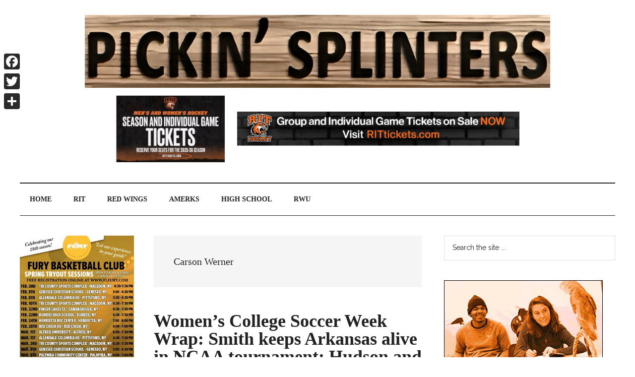

--- FILE ---
content_type: text/html; charset=UTF-8
request_url: https://pickinsplinters.com/author/cwern1/
body_size: 78615
content:
<!DOCTYPE html>
<html lang="en-US" prefix="og: https://ogp.me/ns#">
<head>
<meta charset="UTF-8">
<meta name="viewport" content="width=device-width, initial-scale=1">
<script>
window.JetpackScriptData = {"site":{"icon":"https://i0.wp.com/pickinsplinters.com/wp-content/uploads/2019/03/cropped-PickinSplinters_web_Cream-3.png?w=64\u0026ssl=1","title":"Pickin\u0026#039; Splinters","host":"unknown","is_wpcom_platform":false}};
</script>
	<style>img:is([sizes="auto" i], [sizes^="auto," i]) { contain-intrinsic-size: 3000px 1500px }</style>
	
            <script data-no-defer="1" data-ezscrex="false" data-cfasync="false" data-pagespeed-no-defer data-cookieconsent="ignore">
                var ctPublicFunctions = {"_ajax_nonce":"735bdc9358","_rest_nonce":"6f439e2490","_ajax_url":"\/wp-admin\/admin-ajax.php","_rest_url":"https:\/\/pickinsplinters.com\/wp-json\/","data__cookies_type":"none","data__ajax_type":"rest","data__bot_detector_enabled":"1","data__frontend_data_log_enabled":1,"cookiePrefix":"","wprocket_detected":false,"host_url":"pickinsplinters.com","text__ee_click_to_select":"Click to select the whole data","text__ee_original_email":"The complete one is","text__ee_got_it":"Got it","text__ee_blocked":"Blocked","text__ee_cannot_connect":"Cannot connect","text__ee_cannot_decode":"Can not decode email. Unknown reason","text__ee_email_decoder":"CleanTalk email decoder","text__ee_wait_for_decoding":"The magic is on the way!","text__ee_decoding_process":"Please wait a few seconds while we decode the contact data."}
            </script>
        
            <script data-no-defer="1" data-ezscrex="false" data-cfasync="false" data-pagespeed-no-defer data-cookieconsent="ignore">
                var ctPublic = {"_ajax_nonce":"735bdc9358","settings__forms__check_internal":"1","settings__forms__check_external":"1","settings__forms__force_protection":0,"settings__forms__search_test":"1","settings__data__bot_detector_enabled":"1","settings__sfw__anti_crawler":0,"blog_home":"https:\/\/pickinsplinters.com\/","pixel__setting":"3","pixel__enabled":false,"pixel__url":null,"data__email_check_before_post":"1","data__email_check_exist_post":0,"data__cookies_type":"none","data__key_is_ok":true,"data__visible_fields_required":true,"wl_brandname":"Anti-Spam by CleanTalk","wl_brandname_short":"CleanTalk","ct_checkjs_key":1915524564,"emailEncoderPassKey":"d07704a27cee3dc9c6e1d382cde182af","bot_detector_forms_excluded":"W10=","advancedCacheExists":false,"varnishCacheExists":false,"wc_ajax_add_to_cart":false}
            </script>
        
<!-- Search Engine Optimization by Rank Math PRO - https://rankmath.com/ -->
<title>Carson Werner, Author at Pickin' Splinters</title>
<meta name="robots" content="follow, noindex">
<meta property="og:locale" content="en_US">
<meta property="og:type" content="profile">
<meta property="og:title" content="Carson Werner, Author at Pickin' Splinters">
<meta property="og:url" content="https://pickinsplinters.com/author/cwern1/">
<meta property="og:site_name" content="Pickin' Splinters">
<meta name="twitter:card" content="summary_large_image">
<meta name="twitter:title" content="Carson Werner, Author at Pickin' Splinters">
<meta name="twitter:label1" content="Name">
<meta name="twitter:data1" content="Carson Werner">
<meta name="twitter:label2" content="Posts">
<meta name="twitter:data2" content="186">
<script type="application/ld+json" class="rank-math-schema-pro">{"@context":"https://schema.org","@graph":[{"@type":"Person","@id":"https://pickinsplinters.com/#person","name":"KatieDahl","image":{"@type":"ImageObject","@id":"https://pickinsplinters.com/#logo","url":"https://pickinsplinters.com/wp-content/uploads/2019/03/PickinSplinters_web_Cream-3.png","contentUrl":"https://pickinsplinters.com/wp-content/uploads/2019/03/PickinSplinters_web_Cream-3.png","caption":"KatieDahl","inLanguage":"en-US","width":"900","height":"818"}},{"@type":"WebSite","@id":"https://pickinsplinters.com/#website","url":"https://pickinsplinters.com","name":"KatieDahl","publisher":{"@id":"https://pickinsplinters.com/#person"},"inLanguage":"en-US"},{"@type":"ProfilePage","@id":"https://pickinsplinters.com/author/cwern1/#webpage","url":"https://pickinsplinters.com/author/cwern1/","name":"Carson Werner, Author at Pickin&#039; Splinters","isPartOf":{"@id":"https://pickinsplinters.com/#website"},"inLanguage":"en-US"},{"@type":"Person","@id":"https://pickinsplinters.com/author/cwern1/","name":"Carson Werner","url":"https://pickinsplinters.com/author/cwern1/","image":{"@type":"ImageObject","@id":"https://secure.gravatar.com/avatar/01c3db28a6cb105491bf095306ee1e1117981690932b2aff5498851178379358?s=96&amp;d=blank&amp;r=g","url":"https://secure.gravatar.com/avatar/01c3db28a6cb105491bf095306ee1e1117981690932b2aff5498851178379358?s=96&amp;d=blank&amp;r=g","caption":"Carson Werner","inLanguage":"en-US"},"mainEntityOfPage":{"@id":"https://pickinsplinters.com/author/cwern1/#webpage"}}]}</script>
<!-- /Rank Math WordPress SEO plugin -->

<link rel="dns-prefetch" href="//static.addtoany.com">
<link rel="dns-prefetch" href="//moderate.cleantalk.org">
<link rel="dns-prefetch" href="//stats.wp.com">
<link rel="dns-prefetch" href="//fonts.googleapis.com">
<link rel="alternate" type="application/rss+xml" title="Pickin' Splinters &raquo; Feed" href="https://pickinsplinters.com/feed/">
<link rel="alternate" type="application/rss+xml" title="Pickin' Splinters &raquo; Comments Feed" href="https://pickinsplinters.com/comments/feed/">
<link rel="alternate" type="application/rss+xml" title="Pickin' Splinters &raquo; Posts by Carson Werner Feed" href="https://pickinsplinters.com/author/cwern1/feed/">
<script>
window._wpemojiSettings = {"baseUrl":"https:\/\/s.w.org\/images\/core\/emoji\/16.0.1\/72x72\/","ext":".png","svgUrl":"https:\/\/s.w.org\/images\/core\/emoji\/16.0.1\/svg\/","svgExt":".svg","source":{"concatemoji":"https:\/\/pickinsplinters.com\/wp-includes\/js\/wp-emoji-release.min.js?ver=6.8.2"}};
/*! This file is auto-generated */
!function(s,n){var o,i,e;function c(e){try{var t={supportTests:e,timestamp:(new Date).valueOf()};sessionStorage.setItem(o,JSON.stringify(t))}catch(e){}}function p(e,t,n){e.clearRect(0,0,e.canvas.width,e.canvas.height),e.fillText(t,0,0);var t=new Uint32Array(e.getImageData(0,0,e.canvas.width,e.canvas.height).data),a=(e.clearRect(0,0,e.canvas.width,e.canvas.height),e.fillText(n,0,0),new Uint32Array(e.getImageData(0,0,e.canvas.width,e.canvas.height).data));return t.every(function(e,t){return e===a[t]})}function u(e,t){e.clearRect(0,0,e.canvas.width,e.canvas.height),e.fillText(t,0,0);for(var n=e.getImageData(16,16,1,1),a=0;a<n.data.length;a++)if(0!==n.data[a])return!1;return!0}function f(e,t,n,a){switch(t){case"flag":return n(e,"\ud83c\udff3\ufe0f\u200d\u26a7\ufe0f","\ud83c\udff3\ufe0f\u200b\u26a7\ufe0f")?!1:!n(e,"\ud83c\udde8\ud83c\uddf6","\ud83c\udde8\u200b\ud83c\uddf6")&&!n(e,"\ud83c\udff4\udb40\udc67\udb40\udc62\udb40\udc65\udb40\udc6e\udb40\udc67\udb40\udc7f","\ud83c\udff4\u200b\udb40\udc67\u200b\udb40\udc62\u200b\udb40\udc65\u200b\udb40\udc6e\u200b\udb40\udc67\u200b\udb40\udc7f");case"emoji":return!a(e,"\ud83e\udedf")}return!1}function g(e,t,n,a){var r="undefined"!=typeof WorkerGlobalScope&&self instanceof WorkerGlobalScope?new OffscreenCanvas(300,150):s.createElement("canvas"),o=r.getContext("2d",{willReadFrequently:!0}),i=(o.textBaseline="top",o.font="600 32px Arial",{});return e.forEach(function(e){i[e]=t(o,e,n,a)}),i}function t(e){var t=s.createElement("script");t.src=e,t.defer=!0,s.head.appendChild(t)}"undefined"!=typeof Promise&&(o="wpEmojiSettingsSupports",i=["flag","emoji"],n.supports={everything:!0,everythingExceptFlag:!0},e=new Promise(function(e){s.addEventListener("DOMContentLoaded",e,{once:!0})}),new Promise(function(t){var n=function(){try{var e=JSON.parse(sessionStorage.getItem(o));if("object"==typeof e&&"number"==typeof e.timestamp&&(new Date).valueOf()<e.timestamp+604800&&"object"==typeof e.supportTests)return e.supportTests}catch(e){}return null}();if(!n){if("undefined"!=typeof Worker&&"undefined"!=typeof OffscreenCanvas&&"undefined"!=typeof URL&&URL.createObjectURL&&"undefined"!=typeof Blob)try{var e="postMessage("+g.toString()+"("+[JSON.stringify(i),f.toString(),p.toString(),u.toString()].join(",")+"));",a=new Blob([e],{type:"text/javascript"}),r=new Worker(URL.createObjectURL(a),{name:"wpTestEmojiSupports"});return void(r.onmessage=function(e){c(n=e.data),r.terminate(),t(n)})}catch(e){}c(n=g(i,f,p,u))}t(n)}).then(function(e){for(var t in e)n.supports[t]=e[t],n.supports.everything=n.supports.everything&&n.supports[t],"flag"!==t&&(n.supports.everythingExceptFlag=n.supports.everythingExceptFlag&&n.supports[t]);n.supports.everythingExceptFlag=n.supports.everythingExceptFlag&&!n.supports.flag,n.DOMReady=!1,n.readyCallback=function(){n.DOMReady=!0}}).then(function(){return e}).then(function(){var e;n.supports.everything||(n.readyCallback(),(e=n.source||{}).concatemoji?t(e.concatemoji):e.wpemoji&&e.twemoji&&(t(e.twemoji),t(e.wpemoji)))}))}((window,document),window._wpemojiSettings);
</script>
<link rel="stylesheet" id="genesis-blocks-style-css-css" href="https://pickinsplinters.com/wp-content/plugins/genesis-blocks/dist/style-blocks.build.css?ver=1753996734" media="all">
<link rel="stylesheet" id="magazine-pro-css" href="https://pickinsplinters.com/wp-content/themes/magazine-pro/style.css?ver=3.7.0" media="all">
<style id="magazine-pro-inline-css">


		button:focus,
		button:hover,
		input[type="button"]:focus,
		input[type="button"]:hover,
		input[type="reset"]:focus,
		input[type="reset"]:hover,
		input[type="submit"]:focus,
		input[type="submit"]:hover,
		.archive-pagination li a:focus,
		.archive-pagination li a:hover,
		.archive-pagination li.active a,
		.button:focus,
		.button:hover,
		.entry-content .button:focus,
		.entry-content .button:hover,
		.sidebar .tagcloud a:focus,
		.sidebar .tagcloud a:hover,
		.sidebar .widget a.button:focus,
		.sidebar .widget a.button:hover,
		.site-container div.wpforms-container-full .wpforms-form input[type="submit"]:focus,
		.site-container div.wpforms-container-full .wpforms-form input[type="submit"]:hover,
		.site-container div.wpforms-container-full .wpforms-form button[type="submit"]:focus,
		.site-container div.wpforms-container-full .wpforms-form button[type="submit"]:hover,
		.widget-area .enews-widget input[type="submit"] {
			background-color: #b70000;
			color: #ffffff;
		}

		

		a,
		.entry-title a:focus,
		.entry-title a:hover,
		.nav-secondary .genesis-nav-menu a:focus,
		.nav-secondary .genesis-nav-menu a:hover,
		.nav-secondary .genesis-nav-menu .current-menu-item > a,
		.nav-secondary .genesis-nav-menu .sub-menu .current-menu-item > a:focus,
		.nav-secondary .genesis-nav-menu .sub-menu .current-menu-item > a:hover {
			color: #b70000;
		}
		
		.custom-logo-link,
		.wp-custom-logo .title-area {
			max-width: 1600px;
		}

		.wp-custom-logo .header-widget-area {
			max-width: calc(99% - 1600px);
		}
		
		.site-header .search-form,
		.wp-custom-logo .site-header .widget-area,
		.wp-custom-logo .title-area {
			float: none;
			margin: 0 auto;
			text-align: center;
		}

		.wp-custom-logo .site-header .widget-area {
			margin-top: 20px;
			max-width: 100
		}

		.site-header .search-form {
			max-width: 1600px;
		}
		
</style>
<style id="wp-emoji-styles-inline-css">

	img.wp-smiley, img.emoji {
		display: inline !important;
		border: none !important;
		box-shadow: none !important;
		height: 1em !important;
		width: 1em !important;
		margin: 0 0.07em !important;
		vertical-align: -0.1em !important;
		background: none !important;
		padding: 0 !important;
	}
</style>
<link rel="stylesheet" id="wp-block-library-css" href="https://pickinsplinters.com/wp-includes/css/dist/block-library/style.min.css?ver=6.8.2" media="all">
<style id="classic-theme-styles-inline-css">
/*! This file is auto-generated */
.wp-block-button__link{color:#fff;background-color:#32373c;border-radius:9999px;box-shadow:none;text-decoration:none;padding:calc(.667em + 2px) calc(1.333em + 2px);font-size:1.125em}.wp-block-file__button{background:#32373c;color:#fff;text-decoration:none}
</style>
<link rel="stylesheet" id="mediaelement-css" href="https://pickinsplinters.com/wp-includes/js/mediaelement/mediaelementplayer-legacy.min.css?ver=4.2.17" media="all">
<link rel="stylesheet" id="wp-mediaelement-css" href="https://pickinsplinters.com/wp-includes/js/mediaelement/wp-mediaelement.min.css?ver=6.8.2" media="all">
<style id="jetpack-sharing-buttons-style-inline-css">
.jetpack-sharing-buttons__services-list{display:flex;flex-direction:row;flex-wrap:wrap;gap:0;list-style-type:none;margin:5px;padding:0}.jetpack-sharing-buttons__services-list.has-small-icon-size{font-size:12px}.jetpack-sharing-buttons__services-list.has-normal-icon-size{font-size:16px}.jetpack-sharing-buttons__services-list.has-large-icon-size{font-size:24px}.jetpack-sharing-buttons__services-list.has-huge-icon-size{font-size:36px}@media print{.jetpack-sharing-buttons__services-list{display:none!important}}.editor-styles-wrapper .wp-block-jetpack-sharing-buttons{gap:0;padding-inline-start:0}ul.jetpack-sharing-buttons__services-list.has-background{padding:1.25em 2.375em}
</style>
<style id="global-styles-inline-css">
:root{--wp--preset--aspect-ratio--square: 1;--wp--preset--aspect-ratio--4-3: 4/3;--wp--preset--aspect-ratio--3-4: 3/4;--wp--preset--aspect-ratio--3-2: 3/2;--wp--preset--aspect-ratio--2-3: 2/3;--wp--preset--aspect-ratio--16-9: 16/9;--wp--preset--aspect-ratio--9-16: 9/16;--wp--preset--color--black: #000000;--wp--preset--color--cyan-bluish-gray: #abb8c3;--wp--preset--color--white: #ffffff;--wp--preset--color--pale-pink: #f78da7;--wp--preset--color--vivid-red: #cf2e2e;--wp--preset--color--luminous-vivid-orange: #ff6900;--wp--preset--color--luminous-vivid-amber: #fcb900;--wp--preset--color--light-green-cyan: #7bdcb5;--wp--preset--color--vivid-green-cyan: #00d084;--wp--preset--color--pale-cyan-blue: #8ed1fc;--wp--preset--color--vivid-cyan-blue: #0693e3;--wp--preset--color--vivid-purple: #9b51e0;--wp--preset--color--theme-primary: #b70000;--wp--preset--color--theme-secondary: #b70000;--wp--preset--gradient--vivid-cyan-blue-to-vivid-purple: linear-gradient(135deg,rgba(6,147,227,1) 0%,rgb(155,81,224) 100%);--wp--preset--gradient--light-green-cyan-to-vivid-green-cyan: linear-gradient(135deg,rgb(122,220,180) 0%,rgb(0,208,130) 100%);--wp--preset--gradient--luminous-vivid-amber-to-luminous-vivid-orange: linear-gradient(135deg,rgba(252,185,0,1) 0%,rgba(255,105,0,1) 100%);--wp--preset--gradient--luminous-vivid-orange-to-vivid-red: linear-gradient(135deg,rgba(255,105,0,1) 0%,rgb(207,46,46) 100%);--wp--preset--gradient--very-light-gray-to-cyan-bluish-gray: linear-gradient(135deg,rgb(238,238,238) 0%,rgb(169,184,195) 100%);--wp--preset--gradient--cool-to-warm-spectrum: linear-gradient(135deg,rgb(74,234,220) 0%,rgb(151,120,209) 20%,rgb(207,42,186) 40%,rgb(238,44,130) 60%,rgb(251,105,98) 80%,rgb(254,248,76) 100%);--wp--preset--gradient--blush-light-purple: linear-gradient(135deg,rgb(255,206,236) 0%,rgb(152,150,240) 100%);--wp--preset--gradient--blush-bordeaux: linear-gradient(135deg,rgb(254,205,165) 0%,rgb(254,45,45) 50%,rgb(107,0,62) 100%);--wp--preset--gradient--luminous-dusk: linear-gradient(135deg,rgb(255,203,112) 0%,rgb(199,81,192) 50%,rgb(65,88,208) 100%);--wp--preset--gradient--pale-ocean: linear-gradient(135deg,rgb(255,245,203) 0%,rgb(182,227,212) 50%,rgb(51,167,181) 100%);--wp--preset--gradient--electric-grass: linear-gradient(135deg,rgb(202,248,128) 0%,rgb(113,206,126) 100%);--wp--preset--gradient--midnight: linear-gradient(135deg,rgb(2,3,129) 0%,rgb(40,116,252) 100%);--wp--preset--font-size--small: 12px;--wp--preset--font-size--medium: 20px;--wp--preset--font-size--large: 20px;--wp--preset--font-size--x-large: 42px;--wp--preset--font-size--normal: 16px;--wp--preset--font-size--larger: 24px;--wp--preset--spacing--20: 0.44rem;--wp--preset--spacing--30: 0.67rem;--wp--preset--spacing--40: 1rem;--wp--preset--spacing--50: 1.5rem;--wp--preset--spacing--60: 2.25rem;--wp--preset--spacing--70: 3.38rem;--wp--preset--spacing--80: 5.06rem;--wp--preset--shadow--natural: 6px 6px 9px rgba(0, 0, 0, 0.2);--wp--preset--shadow--deep: 12px 12px 50px rgba(0, 0, 0, 0.4);--wp--preset--shadow--sharp: 6px 6px 0px rgba(0, 0, 0, 0.2);--wp--preset--shadow--outlined: 6px 6px 0px -3px rgba(255, 255, 255, 1), 6px 6px rgba(0, 0, 0, 1);--wp--preset--shadow--crisp: 6px 6px 0px rgba(0, 0, 0, 1);}:where(.is-layout-flex){gap: 0.5em;}:where(.is-layout-grid){gap: 0.5em;}body .is-layout-flex{display: flex;}.is-layout-flex{flex-wrap: wrap;align-items: center;}.is-layout-flex > :is(*, div){margin: 0;}body .is-layout-grid{display: grid;}.is-layout-grid > :is(*, div){margin: 0;}:where(.wp-block-columns.is-layout-flex){gap: 2em;}:where(.wp-block-columns.is-layout-grid){gap: 2em;}:where(.wp-block-post-template.is-layout-flex){gap: 1.25em;}:where(.wp-block-post-template.is-layout-grid){gap: 1.25em;}.has-black-color{color: var(--wp--preset--color--black) !important;}.has-cyan-bluish-gray-color{color: var(--wp--preset--color--cyan-bluish-gray) !important;}.has-white-color{color: var(--wp--preset--color--white) !important;}.has-pale-pink-color{color: var(--wp--preset--color--pale-pink) !important;}.has-vivid-red-color{color: var(--wp--preset--color--vivid-red) !important;}.has-luminous-vivid-orange-color{color: var(--wp--preset--color--luminous-vivid-orange) !important;}.has-luminous-vivid-amber-color{color: var(--wp--preset--color--luminous-vivid-amber) !important;}.has-light-green-cyan-color{color: var(--wp--preset--color--light-green-cyan) !important;}.has-vivid-green-cyan-color{color: var(--wp--preset--color--vivid-green-cyan) !important;}.has-pale-cyan-blue-color{color: var(--wp--preset--color--pale-cyan-blue) !important;}.has-vivid-cyan-blue-color{color: var(--wp--preset--color--vivid-cyan-blue) !important;}.has-vivid-purple-color{color: var(--wp--preset--color--vivid-purple) !important;}.has-black-background-color{background-color: var(--wp--preset--color--black) !important;}.has-cyan-bluish-gray-background-color{background-color: var(--wp--preset--color--cyan-bluish-gray) !important;}.has-white-background-color{background-color: var(--wp--preset--color--white) !important;}.has-pale-pink-background-color{background-color: var(--wp--preset--color--pale-pink) !important;}.has-vivid-red-background-color{background-color: var(--wp--preset--color--vivid-red) !important;}.has-luminous-vivid-orange-background-color{background-color: var(--wp--preset--color--luminous-vivid-orange) !important;}.has-luminous-vivid-amber-background-color{background-color: var(--wp--preset--color--luminous-vivid-amber) !important;}.has-light-green-cyan-background-color{background-color: var(--wp--preset--color--light-green-cyan) !important;}.has-vivid-green-cyan-background-color{background-color: var(--wp--preset--color--vivid-green-cyan) !important;}.has-pale-cyan-blue-background-color{background-color: var(--wp--preset--color--pale-cyan-blue) !important;}.has-vivid-cyan-blue-background-color{background-color: var(--wp--preset--color--vivid-cyan-blue) !important;}.has-vivid-purple-background-color{background-color: var(--wp--preset--color--vivid-purple) !important;}.has-black-border-color{border-color: var(--wp--preset--color--black) !important;}.has-cyan-bluish-gray-border-color{border-color: var(--wp--preset--color--cyan-bluish-gray) !important;}.has-white-border-color{border-color: var(--wp--preset--color--white) !important;}.has-pale-pink-border-color{border-color: var(--wp--preset--color--pale-pink) !important;}.has-vivid-red-border-color{border-color: var(--wp--preset--color--vivid-red) !important;}.has-luminous-vivid-orange-border-color{border-color: var(--wp--preset--color--luminous-vivid-orange) !important;}.has-luminous-vivid-amber-border-color{border-color: var(--wp--preset--color--luminous-vivid-amber) !important;}.has-light-green-cyan-border-color{border-color: var(--wp--preset--color--light-green-cyan) !important;}.has-vivid-green-cyan-border-color{border-color: var(--wp--preset--color--vivid-green-cyan) !important;}.has-pale-cyan-blue-border-color{border-color: var(--wp--preset--color--pale-cyan-blue) !important;}.has-vivid-cyan-blue-border-color{border-color: var(--wp--preset--color--vivid-cyan-blue) !important;}.has-vivid-purple-border-color{border-color: var(--wp--preset--color--vivid-purple) !important;}.has-vivid-cyan-blue-to-vivid-purple-gradient-background{background: var(--wp--preset--gradient--vivid-cyan-blue-to-vivid-purple) !important;}.has-light-green-cyan-to-vivid-green-cyan-gradient-background{background: var(--wp--preset--gradient--light-green-cyan-to-vivid-green-cyan) !important;}.has-luminous-vivid-amber-to-luminous-vivid-orange-gradient-background{background: var(--wp--preset--gradient--luminous-vivid-amber-to-luminous-vivid-orange) !important;}.has-luminous-vivid-orange-to-vivid-red-gradient-background{background: var(--wp--preset--gradient--luminous-vivid-orange-to-vivid-red) !important;}.has-very-light-gray-to-cyan-bluish-gray-gradient-background{background: var(--wp--preset--gradient--very-light-gray-to-cyan-bluish-gray) !important;}.has-cool-to-warm-spectrum-gradient-background{background: var(--wp--preset--gradient--cool-to-warm-spectrum) !important;}.has-blush-light-purple-gradient-background{background: var(--wp--preset--gradient--blush-light-purple) !important;}.has-blush-bordeaux-gradient-background{background: var(--wp--preset--gradient--blush-bordeaux) !important;}.has-luminous-dusk-gradient-background{background: var(--wp--preset--gradient--luminous-dusk) !important;}.has-pale-ocean-gradient-background{background: var(--wp--preset--gradient--pale-ocean) !important;}.has-electric-grass-gradient-background{background: var(--wp--preset--gradient--electric-grass) !important;}.has-midnight-gradient-background{background: var(--wp--preset--gradient--midnight) !important;}.has-small-font-size{font-size: var(--wp--preset--font-size--small) !important;}.has-medium-font-size{font-size: var(--wp--preset--font-size--medium) !important;}.has-large-font-size{font-size: var(--wp--preset--font-size--large) !important;}.has-x-large-font-size{font-size: var(--wp--preset--font-size--x-large) !important;}
:where(.wp-block-post-template.is-layout-flex){gap: 1.25em;}:where(.wp-block-post-template.is-layout-grid){gap: 1.25em;}
:where(.wp-block-columns.is-layout-flex){gap: 2em;}:where(.wp-block-columns.is-layout-grid){gap: 2em;}
:root :where(.wp-block-pullquote){font-size: 1.5em;line-height: 1.6;}
</style>
<link rel="stylesheet" id="cleantalk-public-css-css" href="https://pickinsplinters.com/wp-content/plugins/cleantalk-spam-protect/css/cleantalk-public.min.css?ver=6.60_1753996731" media="all">
<link rel="stylesheet" id="cleantalk-email-decoder-css-css" href="https://pickinsplinters.com/wp-content/plugins/cleantalk-spam-protect/css/cleantalk-email-decoder.min.css?ver=6.60_1753996734" media="all">
<link rel="stylesheet" id="printomatic-css-css" href="https://pickinsplinters.com/wp-content/plugins/print-o-matic/css/style.css?ver=2.0" media="all">
<style id="printomatic-css-inline-css">
@media print {
@media print {
  body {
    width: 100%;
    margin: 0;
    padding: 0;
  }

  .site-container,
  .site-inner,
  .content-sidebar-wrap,
  .content,
  .entry,
  .entry-content {
    width: 100% !important;
    max-width: 100% !important;
    margin: 0 !important;
    padding: 0 !important;
    float: none !important;
  }

  .entry-content {
    padding: 0 20px !important;
    box-sizing: border-box;
  }

  .sidebar,
  .site-header,
  .nav-secondary,
  .entry-footer,
  .after-entry,
  .site-footer {
    display: none !important;
  }

  img, figure {
    max-width: 100% !important;
    page-break-inside: avoid;
  }

  p, h1, h2, h3, h4, h5, h6 {
    orphans: 3;
    widows: 3;
  }

  h1, h2, h3, h4, h5, h6 {
    page-break-after: avoid;
  }
}
}

</style>
<link rel="stylesheet" id="dashicons-css" href="https://pickinsplinters.com/wp-includes/css/dashicons.min.css?ver=6.8.2" media="all">
<link rel="stylesheet" id="magazine-pro-fonts-css" href="https://fonts.googleapis.com/css?family=Roboto%3A300%2C400%7CRaleway%3A400%2C500%2C900&amp;ver=3.7.0" media="all">
<link rel="stylesheet" id="magazine-pro-gutenberg-css" href="https://pickinsplinters.com/wp-content/themes/magazine-pro/lib/gutenberg/front-end.css?ver=3.7.0" media="all">
<style id="magazine-pro-gutenberg-inline-css">
.gb-block-post-grid .gb-block-post-grid-more-link:hover,
.gb-block-post-grid header .gb-block-post-grid-title a:hover {
	color: #b70000;
}

.button-more-link.gb-block-post-grid .gb-block-post-grid-more-link:hover,
.gb-block-post-grid .is-grid .gb-block-post-grid-image a .gb-block-post-grid-date,
.site-container .wp-block-button .wp-block-button__link {
	background-color: #b70000;
	color: #ffffff;
}

.button-more-link.gb-block-post-grid .gb-block-post-grid-more-link:hover,
.wp-block-button .wp-block-button__link:not(.has-background),
.wp-block-button .wp-block-button__link:not(.has-background):focus,
.wp-block-button .wp-block-button__link:not(.has-background):hover {
	color: #ffffff;
}

.site-container .wp-block-button.is-style-outline .wp-block-button__link {
	color: #b70000;
}

.site-container .wp-block-button.is-style-outline .wp-block-button__link:focus,
.site-container .wp-block-button.is-style-outline .wp-block-button__link:hover {
	color: #da2323;
}

.site-container .wp-block-pullquote.is-style-solid-color {
	background-color: #b70000;
}		.site-container .has-small-font-size {
			font-size: 12px;
		}		.site-container .has-normal-font-size {
			font-size: 16px;
		}		.site-container .has-large-font-size {
			font-size: 20px;
		}		.site-container .has-larger-font-size {
			font-size: 24px;
		}		.site-container .has-theme-primary-color,
		.site-container .wp-block-button .wp-block-button__link.has-theme-primary-color,
		.site-container .wp-block-button.is-style-outline .wp-block-button__link.has-theme-primary-color {
			color: #b70000;
		}
		.site-container .has-theme-primary-background-color,
		.site-container .wp-block-button .wp-block-button__link.has-theme-primary-background-color,
		.site-container .wp-block-pullquote.is-style-solid-color.has-theme-primary-background-color {
			background-color: #b70000;
		}		.site-container .has-theme-secondary-color,
		.site-container .wp-block-button .wp-block-button__link.has-theme-secondary-color,
		.site-container .wp-block-button.is-style-outline .wp-block-button__link.has-theme-secondary-color {
			color: #b70000;
		}
		.site-container .has-theme-secondary-background-color,
		.site-container .wp-block-button .wp-block-button__link.has-theme-secondary-background-color,
		.site-container .wp-block-pullquote.is-style-solid-color.has-theme-secondary-background-color {
			background-color: #b70000;
		}
</style>
<link rel="stylesheet" id="addtoany-css" href="https://pickinsplinters.com/wp-content/plugins/add-to-any/addtoany.min.css?ver=1.16" media="all">
<style id="addtoany-inline-css">
@media screen and (max-width:980px){
.a2a_floating_style.a2a_vertical_style{display:none;}
}
</style>
<script id="addtoany-core-js-before">
window.a2a_config=window.a2a_config||{};a2a_config.callbacks=[];a2a_config.overlays=[];a2a_config.templates={};
a2a_config.icon_color="#2a2a2a,#ffffff";
</script>
<script defer src="https://static.addtoany.com/menu/page.js" id="addtoany-core-js"></script>
<script src="https://pickinsplinters.com/wp-includes/js/jquery/jquery.min.js?ver=3.7.1" id="jquery-core-js"></script>
<script src="https://pickinsplinters.com/wp-includes/js/jquery/jquery-migrate.min.js?ver=3.4.1" id="jquery-migrate-js"></script>
<script defer src="https://pickinsplinters.com/wp-content/plugins/add-to-any/addtoany.min.js?ver=1.1" id="addtoany-jquery-js"></script>
<script src="https://pickinsplinters.com/wp-content/plugins/cleantalk-spam-protect/js/apbct-public-bundle_full-protection_comm-func.min.js?ver=6.60_1753996731" id="apbct-public-bundle_full-protection_comm-func-js-js"></script>
<script src="https://moderate.cleantalk.org/ct-bot-detector-wrapper.js?ver=6.60" id="ct_bot_detector-js" defer data-wp-strategy="defer"></script>
<link rel="https://api.w.org/" href="https://pickinsplinters.com/wp-json/"><link rel="alternate" title="JSON" type="application/json" href="https://pickinsplinters.com/wp-json/wp/v2/users/2508"><link rel="EditURI" type="application/rsd+xml" title="RSD" href="https://pickinsplinters.com/xmlrpc.php?rsd">
<meta name="generator" content="WordPress 6.8.2">

		<!-- GA Google Analytics @ https://m0n.co/ga -->
		<script async src="https://www.googletagmanager.com/gtag/js?id=G-79FQMVDFR1"></script>
		<script>
			window.dataLayer = window.dataLayer || [];
			function gtag(){dataLayer.push(arguments);}
			gtag('js', new Date());
			gtag('config', 'G-79FQMVDFR1');
		</script>

		<style>img#wpstats{display:none}</style>
		<link rel="pingback" href="https://pickinsplinters.com/xmlrpc.php">
<!-- SMG_PickinSplinters - Hardcoded ASYNC tags - 082321 -->
<!-- Start DFP SETUP - Header Tags -->
<script type="text/javascript">
      var gptadslots=[], googletag = googletag || {}; googletag.cmd = googletag.cmd || [];
      (function(){ var gads = document.createElement('script');
          gads.async = true; gads.type = 'text/javascript';
          var useSSL = 'https:' == document.location.protocol;
          gads.src = (useSSL ? 'https:' : 'http:') + '//www.googletagservices.com/tag/js/gpt.js';
          var node = document.getElementsByTagName('script')[0];
          node.parentNode.insertBefore(gads, node);
      })();
</script>
<script type="text/javascript" src="https://img.bnqt.com/lib/js/sdpdfphelper.js"></script>
<script type="text/javascript">
      googletag.cmd.push(function() {
          googletag.pubads().enableAsyncRendering(); googletag.pubads().enableSingleRequest();
          googletag.pubads().setTargeting('title', sdpTargeting.title)
                            .setTargeting('targetPaths', sdpTargeting.targetPaths)
                            .setTargeting('fullPath', sdpTargeting.fullPath)
                            .setTargeting('queryStr', sdpTargeting.queryStr)
                            .setTargeting('domainName', sdpTargeting.domainName);
      });
</script>
<!-- DFP SETUP end --><link rel="icon" href="https://pickinsplinters.com/wp-content/uploads/2019/03/cropped-PickinSplinters_web_Cream-3-32x32.png" sizes="32x32">
<link rel="icon" href="https://pickinsplinters.com/wp-content/uploads/2019/03/cropped-PickinSplinters_web_Cream-3-192x192.png" sizes="192x192">
<link rel="apple-touch-icon" href="https://pickinsplinters.com/wp-content/uploads/2019/03/cropped-PickinSplinters_web_Cream-3-180x180.png">
<meta name="msapplication-TileImage" content="https://pickinsplinters.com/wp-content/uploads/2019/03/cropped-PickinSplinters_web_Cream-3-270x270.png">
	<!-- Fonts Plugin CSS - https://fontsplugin.com/ -->
	<style>
		:root {
--font-base: Palatino, Palatino Linotype, Palatino LT STD, Book Antiqua, Georgia, serif;
--font-headings: Palatino, Palatino Linotype, Palatino LT STD, Book Antiqua, Georgia, serif;
--font-input: Palatino, Palatino Linotype, Palatino LT STD, Book Antiqua, Georgia, serif;
}
body, #content, .entry-content, .post-content, .page-content, .post-excerpt, .entry-summary, .entry-excerpt, .widget-area, .widget, .sidebar, #sidebar, footer, .footer, #footer, .site-footer {
font-family: Palatino, Palatino Linotype, Palatino LT STD, Book Antiqua, Georgia, serif;
 }
#site-title, .site-title, #site-title a, .site-title a, .entry-title, .entry-title a, h1, h2, h3, h4, h5, h6, .widget-title, .elementor-heading-title {
font-family: Palatino, Palatino Linotype, Palatino LT STD, Book Antiqua, Georgia, serif;
font-weight: 400;
 }
button, .button, input, select, textarea, .wp-block-button, .wp-block-button__link {
font-family: Palatino, Palatino Linotype, Palatino LT STD, Book Antiqua, Georgia, serif;
 }
#site-title, .site-title, #site-title a, .site-title a, #site-logo, #site-logo a, #logo, #logo a, .logo, .logo a, .wp-block-site-title, .wp-block-site-title a {
font-family: Palatino, Palatino Linotype, Palatino LT STD, Book Antiqua, Georgia, serif;
 }
#site-description, .site-description, #site-tagline, .site-tagline, .wp-block-site-tagline {
font-family: Palatino, Palatino Linotype, Palatino LT STD, Book Antiqua, Georgia, serif;
 }
.menu, .page_item a, .menu-item a, .wp-block-navigation, .wp-block-navigation-item__content {
font-family: Palatino, Palatino Linotype, Palatino LT STD, Book Antiqua, Georgia, serif;
font-weight: 700;
 }
.entry-content, .entry-content p, .post-content, .page-content, .post-excerpt, .entry-summary, .entry-excerpt, .excerpt, .excerpt p, .type-post p, .type-page p, .wp-block-post-content, .wp-block-post-excerpt, .elementor, .elementor p {
font-family: Palatino, Palatino Linotype, Palatino LT STD, Book Antiqua, Georgia, serif;
font-weight: 400;
 }
.wp-block-post-title, .wp-block-post-title a, .entry-title, .entry-title a, .post-title, .post-title a, .page-title, .entry-content h1, #content h1, .type-post h1, .type-page h1, .elementor h1 {
font-weight: 700;
 }
.widget-title, .widget-area h1, .widget-area h2, .widget-area h3, .widget-area h4, .widget-area h5, .widget-area h6, #secondary h1, #secondary h2, #secondary h3, #secondary h4, #secondary h5, #secondary h6 {
font-family: Palatino, Palatino Linotype, Palatino LT STD, Book Antiqua, Georgia, serif;
 }
.widget-area, .widget, .sidebar, #sidebar, #secondary {
font-family: Palatino, Palatino Linotype, Palatino LT STD, Book Antiqua, Georgia, serif;
 }
	</style>
	<!-- Fonts Plugin CSS -->
	</head>
<body class="archive author author-cwern1 author-2508 wp-custom-logo wp-embed-responsive wp-theme-genesis wp-child-theme-magazine-pro fl-builder-2-8-5-1 header-full-width sidebar-content-sidebar genesis-breadcrumbs-hidden genesis-footer-widgets-hidden" itemscope itemtype="https://schema.org/WebPage"><div class="site-container"><ul class="genesis-skip-link"><li><a href="#genesis-content" class="screen-reader-shortcut"> Skip to main content</a></li><li><a href="#genesis-nav-secondary" class="screen-reader-shortcut"> Skip to secondary menu</a></li><li><a href="#genesis-sidebar-primary" class="screen-reader-shortcut"> Skip to primary sidebar</a></li><li><a href="#genesis-sidebar-secondary" class="screen-reader-shortcut"> Skip to secondary sidebar</a></li></ul><header class="site-header" itemscope itemtype="https://schema.org/WPHeader"><div class="wrap"><div class="title-area"><a href="https://pickinsplinters.com/" class="custom-logo-link" rel="home"><img width="938" height="300" src="https://pickinsplinters.com/wp-content/uploads/2026/01/cropped-Pickin-Splinters-Header-with-Ads-3.png" class="custom-logo" alt="Pickin' Splinters" decoding="async" fetchpriority="high" srcset="https://pickinsplinters.com/wp-content/uploads/2026/01/cropped-Pickin-Splinters-Header-with-Ads-3.png 938w, https://pickinsplinters.com/wp-content/uploads/2026/01/cropped-Pickin-Splinters-Header-with-Ads-3-300x96.png 300w, https://pickinsplinters.com/wp-content/uploads/2026/01/cropped-Pickin-Splinters-Header-with-Ads-3-768x246.png 768w, https://pickinsplinters.com/wp-content/uploads/2026/01/cropped-Pickin-Splinters-Header-with-Ads-3-250x80.png 250w" sizes="(max-width: 938px) 100vw, 938px"></a><p class="site-title" itemprop="headline">Pickin' Splinters</p><p class="site-description" itemprop="description">Rochester's Independent Sports Source</p></div></div></header><nav class="nav-secondary" aria-label="Secondary" id="genesis-nav-secondary" itemscope itemtype="https://schema.org/SiteNavigationElement"><div class="wrap"><ul id="menu-after-header-menu" class="menu genesis-nav-menu menu-secondary js-superfish"><li id="menu-item-124028" class="menu-item menu-item-type-post_type menu-item-object-page menu-item-home menu-item-124028"><a href="https://pickinsplinters.com/" itemprop="url"><span itemprop="name">Home</span></a></li>
<li id="menu-item-124029" class="menu-item menu-item-type-taxonomy menu-item-object-category menu-item-124029"><a href="https://pickinsplinters.com/category/rit/" itemprop="url"><span itemprop="name">RIT</span></a></li>
<li id="menu-item-124030" class="menu-item menu-item-type-taxonomy menu-item-object-category menu-item-124030"><a href="https://pickinsplinters.com/category/red-wings/" itemprop="url"><span itemprop="name">Red Wings</span></a></li>
<li id="menu-item-124031" class="menu-item menu-item-type-taxonomy menu-item-object-category menu-item-124031"><a href="https://pickinsplinters.com/category/amerks/" itemprop="url"><span itemprop="name">Amerks</span></a></li>
<li id="menu-item-124033" class="menu-item menu-item-type-taxonomy menu-item-object-category menu-item-124033"><a href="https://pickinsplinters.com/category/high-school/" itemprop="url"><span itemprop="name">High School</span></a></li>
<li id="menu-item-197669" class="menu-item menu-item-type-taxonomy menu-item-object-category menu-item-197669"><a href="https://pickinsplinters.com/category/rwu/" itemprop="url"><span itemprop="name">RWU</span></a></li>
</ul></div></nav><div class="site-inner"><div class="content-sidebar-wrap"><main class="content" id="genesis-content"><div class="archive-description author-archive-description author-description"><h1 class="archive-title">Carson Werner</h1></div><article class="post-188364 post type-post status-publish format-standard has-post-thumbnail category-college-soccer category-uncategorized entry" aria-label="Women&rsquo;s College Soccer Week Wrap: Smith keeps Arkansas alive in NCAA tournament; Hudson and Florida State advance" itemscope itemtype="https://schema.org/CreativeWork"><header class="entry-header"><h2 class="entry-title" itemprop="headline"><a class="entry-title-link" rel="bookmark" href="https://pickinsplinters.com/2024/11/20/womens-college-soccer-week-wrap-smith-keeps-arkansas-alive-in-ncaa-tournament-hudson-and-florida-state-advance/">Women&rsquo;s College Soccer Week Wrap: Smith keeps Arkansas alive in NCAA tournament; Hudson and Florida State advance</a></h2>
<p class="entry-meta"><time class="entry-time" itemprop="datePublished" datetime="2024-11-20T22:35:00-05:00">November 20, 2024</time> by <span class="entry-author" itemprop="author" itemscope itemtype="https://schema.org/Person"><a href="https://pickinsplinters.com/author/cwern1/" class="entry-author-link" rel="author" itemprop="url"><span class="entry-author-name" itemprop="name">Carson Werner</span></a></span> <span class="entry-comments-link"><a href="https://pickinsplinters.com/2024/11/20/womens-college-soccer-week-wrap-smith-keeps-arkansas-alive-in-ncaa-tournament-hudson-and-florida-state-advance/#respond">Leave a Comment</a></span> </p></header><div class="entry-content" itemprop="text"><a class="entry-image-link" href="https://pickinsplinters.com/2024/11/20/womens-college-soccer-week-wrap-smith-keeps-arkansas-alive-in-ncaa-tournament-hudson-and-florida-state-advance/" aria-hidden="true" tabindex="-1"><img width="300" height="300" src="https://pickinsplinters.com/wp-content/uploads/2024/11/C3DCF8B3-C1E0-498F-BFD3-71C930874901-300x300.jpeg" class="alignleft post-image entry-image" alt="" itemprop="image" decoding="async" srcset="https://pickinsplinters.com/wp-content/uploads/2024/11/C3DCF8B3-C1E0-498F-BFD3-71C930874901-300x300.jpeg 300w, https://pickinsplinters.com/wp-content/uploads/2024/11/C3DCF8B3-C1E0-498F-BFD3-71C930874901-100x100.jpeg 100w" sizes="(max-width: 300px) 100vw, 300px"></a><p>FRIDAY
SAMFORD (12-7-3) 0FLORIDA STATE UNIVERSITY (15-2-3) 8Wrianna Hudson (Greece Athena) registered a goal and assist in FSU&rsquo;s blowout victory over Samford in the first round of the NCAA tournament.
OKLAHOMA STATE (14-5-3) 0ARKANSAS (15-2-2) 4Keegan Smith (racked up her 10th shutout of the season with a two-save victory over Oklahoma State in the first round of the NCAA &hellip; <a href="https://pickinsplinters.com/2024/11/20/womens-college-soccer-week-wrap-smith-keeps-arkansas-alive-in-ncaa-tournament-hudson-and-florida-state-advance/" class="more-link">[Read more...] <span class="screen-reader-text">about Women&rsquo;s College Soccer Week Wrap: Smith keeps Arkansas alive in NCAA tournament; Hudson and Florida State advance</span></a></p></div></article><article class="post-187947 post type-post status-publish format-standard has-post-thumbnail category-college-soccer category-uncategorized entry" aria-label="Men&rsquo;s College Soccer Week Wrap: Burkhart earns All-Tournament MVP honors; St. John Fisher claims Empire 8 Championship" itemscope itemtype="https://schema.org/CreativeWork"><header class="entry-header"><h2 class="entry-title" itemprop="headline"><a class="entry-title-link" rel="bookmark" href="https://pickinsplinters.com/2024/11/16/mens-college-soccer-week-wrap-burkhart-earns-all-tournament-mvp-honors-st-john-fisher-claims-empire-8-championship/">Men&rsquo;s College Soccer Week Wrap: Burkhart earns All-Tournament MVP honors; St. John Fisher claims Empire 8 Championship</a></h2>
<p class="entry-meta"><time class="entry-time" itemprop="datePublished" datetime="2024-11-16T23:41:19-05:00">November 16, 2024</time> by <span class="entry-author" itemprop="author" itemscope itemtype="https://schema.org/Person"><a href="https://pickinsplinters.com/author/cwern1/" class="entry-author-link" rel="author" itemprop="url"><span class="entry-author-name" itemprop="name">Carson Werner</span></a></span> <span class="entry-comments-link"><a href="https://pickinsplinters.com/2024/11/16/mens-college-soccer-week-wrap-burkhart-earns-all-tournament-mvp-honors-st-john-fisher-claims-empire-8-championship/#respond">Leave a Comment</a></span> </p></header><div class="entry-content" itemprop="text"><a class="entry-image-link" href="https://pickinsplinters.com/2024/11/16/mens-college-soccer-week-wrap-burkhart-earns-all-tournament-mvp-honors-st-john-fisher-claims-empire-8-championship/" aria-hidden="true" tabindex="-1"><img width="300" height="300" src="https://pickinsplinters.com/wp-content/uploads/2024/11/A748451-300x300.jpg" class="alignleft post-image entry-image" alt="" itemprop="image" decoding="async" loading="lazy" srcset="https://pickinsplinters.com/wp-content/uploads/2024/11/A748451-300x300.jpg 300w, https://pickinsplinters.com/wp-content/uploads/2024/11/A748451-100x100.jpg 100w, https://pickinsplinters.com/wp-content/uploads/2024/11/A748451-600x600.jpg 600w" sizes="auto, (max-width: 300px) 100vw, 300px"></a><p>For games Thursday, November 7th through Tuesday November 12th.&nbsp;
THURSDAY
DISTRICT OF COLUMBIA (6-7-4) 3ROBERTS WESELYAN (9-7-1) 2Myles Palmer (Fairport) gave Roberts Wesleyan a 2-0 lead in the first 10 minutes, but the Redhawks failed to fend off the University of the District of Columbia in the ECC quarterfinals. Palmer finishes the season leading Roberts in goals with 13 and &hellip; <a href="https://pickinsplinters.com/2024/11/16/mens-college-soccer-week-wrap-burkhart-earns-all-tournament-mvp-honors-st-john-fisher-claims-empire-8-championship/" class="more-link">[Read more...] <span class="screen-reader-text">about Men&rsquo;s College Soccer Week Wrap: Burkhart earns All-Tournament MVP honors; St. John Fisher claims Empire 8 Championship</span></a></p></div></article><article class="post-187945 post type-post status-publish format-standard has-post-thumbnail category-college-soccer category-uncategorized entry" aria-label="Women&rsquo;s College Soccer Week Wrap: Cipolla&rsquo;s hat trick leads MCC in NJCAA East District finals; Hudson scores game winner to lead Florida State" itemscope itemtype="https://schema.org/CreativeWork"><header class="entry-header"><h2 class="entry-title" itemprop="headline"><a class="entry-title-link" rel="bookmark" href="https://pickinsplinters.com/2024/11/16/womens-college-soccer-week-wrap-cipollas-hat-trick-leads-mcc-in-njcaa-east-district-finals-hudson-scores-game-winner-to-lead-florida-state/">Women&rsquo;s College Soccer Week Wrap: Cipolla&rsquo;s hat trick leads MCC in NJCAA East District finals; Hudson scores game winner to lead Florida State</a></h2>
<p class="entry-meta"><time class="entry-time" itemprop="datePublished" datetime="2024-11-16T23:35:33-05:00">November 16, 2024</time> by <span class="entry-author" itemprop="author" itemscope itemtype="https://schema.org/Person"><a href="https://pickinsplinters.com/author/cwern1/" class="entry-author-link" rel="author" itemprop="url"><span class="entry-author-name" itemprop="name">Carson Werner</span></a></span> <span class="entry-comments-link"><a href="https://pickinsplinters.com/2024/11/16/womens-college-soccer-week-wrap-cipollas-hat-trick-leads-mcc-in-njcaa-east-district-finals-hudson-scores-game-winner-to-lead-florida-state/#respond">Leave a Comment</a></span> </p></header><div class="entry-content" itemprop="text"><a class="entry-image-link" href="https://pickinsplinters.com/2024/11/16/womens-college-soccer-week-wrap-cipollas-hat-trick-leads-mcc-in-njcaa-east-district-finals-hudson-scores-game-winner-to-lead-florida-state/" aria-hidden="true" tabindex="-1"><img width="300" height="300" src="https://pickinsplinters.com/wp-content/uploads/2024/09/iyfi1v9z19yk6scu-1-300x300.jpg" class="alignleft post-image entry-image" alt="" itemprop="image" decoding="async" loading="lazy" srcset="https://pickinsplinters.com/wp-content/uploads/2024/09/iyfi1v9z19yk6scu-1-300x300.jpg 300w, https://pickinsplinters.com/wp-content/uploads/2024/09/iyfi1v9z19yk6scu-1-100x100.jpg 100w, https://pickinsplinters.com/wp-content/uploads/2024/09/iyfi1v9z19yk6scu-1-600x600.jpg 600w" sizes="auto, (max-width: 300px) 100vw, 300px"></a><p>For games Thursday, November 7th through Tuesday November 12th.&nbsp;
FRIDAY
MONROE CC (11-1-2) 5HARTFORD CC (8-8-2) 0Sam Cipolla (Gates-Chili) generated a hat trick to lead Monroe Community College in the NJCAA East District finals. Cipolla increased her season goal total to 24 placing her third in NJCAA Division I for scoring. Molly Seither (Pal-Mac) opened scoring using an assist &hellip; <a href="https://pickinsplinters.com/2024/11/16/womens-college-soccer-week-wrap-cipollas-hat-trick-leads-mcc-in-njcaa-east-district-finals-hudson-scores-game-winner-to-lead-florida-state/" class="more-link">[Read more...] <span class="screen-reader-text">about Women&rsquo;s College Soccer Week Wrap: Cipolla&rsquo;s hat trick leads MCC in NJCAA East District finals; Hudson scores game winner to lead Florida State</span></a></p></div></article><article class="post-187080 post type-post status-publish format-standard has-post-thumbnail category-college-soccer category-uncategorized entry" aria-label="Men&rsquo;s College Soccer Week Wrap: Drake pushes RIT into Liberty League semis; Burkhart named Empire 8 Defensive Player of the Week" itemscope itemtype="https://schema.org/CreativeWork"><header class="entry-header"><h2 class="entry-title" itemprop="headline"><a class="entry-title-link" rel="bookmark" href="https://pickinsplinters.com/2024/11/08/mens-college-soccer-week-wrap-drake-pushes-rit-into-liberty-league-semis-burkhart-named-empire-8-defensive-player-of-the-week/">Men&rsquo;s College Soccer Week Wrap: Drake pushes RIT into Liberty League semis; Burkhart named Empire 8 Defensive Player of the Week</a></h2>
<p class="entry-meta"><time class="entry-time" itemprop="datePublished" datetime="2024-11-08T13:33:36-05:00">November 8, 2024</time> by <span class="entry-author" itemprop="author" itemscope itemtype="https://schema.org/Person"><a href="https://pickinsplinters.com/author/cwern1/" class="entry-author-link" rel="author" itemprop="url"><span class="entry-author-name" itemprop="name">Carson Werner</span></a></span> <span class="entry-comments-link"><a href="https://pickinsplinters.com/2024/11/08/mens-college-soccer-week-wrap-drake-pushes-rit-into-liberty-league-semis-burkhart-named-empire-8-defensive-player-of-the-week/#respond">Leave a Comment</a></span> </p></header><div class="entry-content" itemprop="text"><a class="entry-image-link" href="https://pickinsplinters.com/2024/11/08/mens-college-soccer-week-wrap-drake-pushes-rit-into-liberty-league-semis-burkhart-named-empire-8-defensive-player-of-the-week/" aria-hidden="true" tabindex="-1"><img width="300" height="300" src="https://pickinsplinters.com/wp-content/uploads/2024/11/A748182-300x300.jpg" class="alignleft post-image entry-image" alt="" itemprop="image" decoding="async" loading="lazy" srcset="https://pickinsplinters.com/wp-content/uploads/2024/11/A748182-300x300.jpg 300w, https://pickinsplinters.com/wp-content/uploads/2024/11/A748182-100x100.jpg 100w, https://pickinsplinters.com/wp-content/uploads/2024/11/A748182-600x600.jpg 600w" sizes="auto, (max-width: 300px) 100vw, 300px"></a><p>SATURDAY&nbsp;
No.5 SUNY BROCKPORT (7-6-4) 3No.4 SUNY POLY (9-4-3) 0Brady Reinagel netted two goals in Brockport&rsquo;s quarterfinal victory over SUNY Poly. The junior added both insurance tallies with less than 15 minutes remaining in regulation. Mauricio Leiva scored his first of the season earlier in the second half, giving Brockport the 1-0 lead. Andrew Taylor made one save for the &hellip; <a href="https://pickinsplinters.com/2024/11/08/mens-college-soccer-week-wrap-drake-pushes-rit-into-liberty-league-semis-burkhart-named-empire-8-defensive-player-of-the-week/" class="more-link">[Read more...] <span class="screen-reader-text">about Men&rsquo;s College Soccer Week Wrap: Drake pushes RIT into Liberty League semis; Burkhart named Empire 8 Defensive Player of the Week</span></a></p></div></article><article class="post-187569 post type-post status-publish format-standard has-post-thumbnail category-uncategorized entry" aria-label="Women&rsquo;s College Soccer Week Wrap: Frischmann&rsquo;s hat trick leads Geneseo to Empire 8 semis; Baca and Cipolla hoist MCC to East District finals" itemscope itemtype="https://schema.org/CreativeWork"><header class="entry-header"><h2 class="entry-title" itemprop="headline"><a class="entry-title-link" rel="bookmark" href="https://pickinsplinters.com/2024/11/08/womens-college-soccer-week-wrap-frischmanns-hat-trick-leads-geneseo-to-empire-8-semis-baca-and-cipolla-hoist-mcc-to-east-district-finals/">Women&rsquo;s College Soccer Week Wrap: Frischmann&rsquo;s hat trick leads Geneseo to Empire 8 semis; Baca and Cipolla hoist MCC to East District finals</a></h2>
<p class="entry-meta"><time class="entry-time" itemprop="datePublished" datetime="2024-11-08T11:30:00-05:00">November 8, 2024</time> by <span class="entry-author" itemprop="author" itemscope itemtype="https://schema.org/Person"><a href="https://pickinsplinters.com/author/cwern1/" class="entry-author-link" rel="author" itemprop="url"><span class="entry-author-name" itemprop="name">Carson Werner</span></a></span> <span class="entry-comments-link"><a href="https://pickinsplinters.com/2024/11/08/womens-college-soccer-week-wrap-frischmanns-hat-trick-leads-geneseo-to-empire-8-semis-baca-and-cipolla-hoist-mcc-to-east-district-finals/#respond">Leave a Comment</a></span> </p></header><div class="entry-content" itemprop="text"><a class="entry-image-link" href="https://pickinsplinters.com/2024/11/08/womens-college-soccer-week-wrap-frischmanns-hat-trick-leads-geneseo-to-empire-8-semis-baca-and-cipolla-hoist-mcc-to-east-district-finals/" aria-hidden="true" tabindex="-1"><img width="300" height="300" src="https://pickinsplinters.com/wp-content/uploads/2024/11/5C805006-FE57-4B83-8512-9637AD2C40F6-300x300.jpeg" class="alignleft post-image entry-image" alt="" itemprop="image" decoding="async" loading="lazy" srcset="https://pickinsplinters.com/wp-content/uploads/2024/11/5C805006-FE57-4B83-8512-9637AD2C40F6-300x300.jpeg 300w, https://pickinsplinters.com/wp-content/uploads/2024/11/5C805006-FE57-4B83-8512-9637AD2C40F6-100x100.jpeg 100w, https://pickinsplinters.com/wp-content/uploads/2024/11/5C805006-FE57-4B83-8512-9637AD2C40F6-600x600.jpeg 600w" sizes="auto, (max-width: 300px) 100vw, 300px"></a><p>SATURDAY

No.8 ELMIRA COLLEGE (5-10-2) 0
No.1 SUNY BROCKPORT (14-1-2) 1
Jaylah Cossin broke the scoreless tie in the 71st minute to lead Brockport to victory in the Empire 8 quarterfinals. Cossin leads the team in goals with 11. Madeline McCrosson made one save for her eighth shutout of the year.

No.7 HOUGHTON UNIVERSITY (7-10-2) 2
No.2 SUNY GENESEO (11-4-3) 4
Juliette &hellip; <a href="https://pickinsplinters.com/2024/11/08/womens-college-soccer-week-wrap-frischmanns-hat-trick-leads-geneseo-to-empire-8-semis-baca-and-cipolla-hoist-mcc-to-east-district-finals/" class="more-link">[Read more...] <span class="screen-reader-text">about Women&rsquo;s College Soccer Week Wrap: Frischmann&rsquo;s hat trick leads Geneseo to Empire 8 semis; Baca and Cipolla hoist MCC to East District finals</span></a></p></div></article><div class="archive-pagination pagination"><div class="pagination-next alignright"><a href="https://pickinsplinters.com/author/cwern1/page/2/">Next Page &raquo;</a></div></div></main><aside class="sidebar sidebar-primary widget-area" role="complementary" aria-label="Primary Sidebar" itemscope itemtype="https://schema.org/WPSideBar" id="genesis-sidebar-primary"><h2 class="genesis-sidebar-title screen-reader-text">Primary Sidebar</h2><section id="search-3" class="widget widget_search"><div class="widget-wrap"><form class="search-form" method="get" action="https://pickinsplinters.com/" role="search" itemprop="potentialAction" itemscope itemtype="https://schema.org/SearchAction"><label class="search-form-label screen-reader-text" for="searchform-1">Search the site ...</label><input class="search-form-input" type="search" name="s" id="searchform-1" placeholder="Search the site ..." itemprop="query-input"><input class="search-form-submit" type="submit" value="Search"><meta content="https://pickinsplinters.com/?s={s}" itemprop="target"><input class="apbct_special_field apbct_email_id__search_form" name="apbct__email_id__search_form" aria-label="apbct__label_id__search_form" type="text" size="30" maxlength="200" autocomplete="off" value=""><input id="apbct_submit_id__search_form" class="apbct_special_field apbct__email_id__search_form" name="apbct__label_id__search_form" aria-label="apbct_submit_name__search_form" type="submit" size="30" maxlength="200" value="96260"></form></div></section>
<section id="custom_html-181" class="widget_text widget widget_custom_html"><div class="widget_text widget-wrap"><div class="textwidget custom-html-widget"><div id="eono_v_med">

<a href="https://www.rit.edu/ontosomething/extraordinaryexperiences?utm_source=pickinsplinters&amp;utm_medium=display&amp;utm_campaign=mc-wny-awareness" title="RIT">

<img src="https://pickinsplinters.com/wp-content/uploads/2020/07/WNY_Banner_320x480_Set03_GP01.gif">

</a>

</div></div></div></section>
<section id="custom_html-194" class="widget_text widget widget_custom_html"><div class="widget_text widget-wrap"><div class="textwidget custom-html-widget"><div id="eono_v_med">

<a href="https://hoopsstrength.com/" title="Hoops Strength">

<img src="https://pickinsplinters.com/wp-content/uploads/2026/01/IMG_0247-scaled-e1769744650132.png">

</a>

</div></div></div></section>
<section id="custom_html-118" class="widget_text widget widget_custom_html"><div class="widget_text widget-wrap"><div class="textwidget custom-html-widget"><div id="eono_v_med">

<a href="https://jackleasurecamp.blogspot.com/" title="Jack Leasure">

<img src="https://pickinsplinters.com/wp-content/uploads/2024/12/JackLCamp-copy25-e1734963869755.png">

</a>

</div></div></div></section>
<section id="custom_html-164" class="widget_text widget widget_custom_html"><div class="widget_text widget-wrap"><div class="textwidget custom-html-widget"><div id="eono_v_med">

<a href="https://www.billgrays.com/" title="Bill Gray's">

<img src="https://pickinsplinters.com/wp-content/uploads/2025/12/GPTS-1099.jpg">

</a>

</div></div></div></section>
<section id="custom_html-191" class="widget_text widget widget_custom_html"><div class="widget_text widget-wrap"><div class="textwidget custom-html-widget"><div id="eono_v_med">

<a href="https://www.flfury.com/" title="Fury Basketball CLub">

<img src="https://pickinsplinters.com/wp-content/uploads/2026/01/FURY-SPRING-2026-TRYOUTS-8856268-scaled-e1767797251914.jpeg">

</a>

</div></div></div></section>
<section id="custom_html-167" class="widget_text widget widget_custom_html"><div class="widget_text widget-wrap"><div class="textwidget custom-html-widget"><div id="eono_v_med">

<a href="https://www.canisius.edu/about/canisius-university-rankings?utm_source=Banner&amp;utm_medium=Sports&amp;utm_campaign=ROCOutcomes" title="Canisius university">

<img src="https://pickinsplinters.com/wp-content/uploads/2024/11/125.2425-MARKET_320x480_SPORTS.jpg">

</a>

</div></div></div></section>
<section id="custom_html-111" class="widget_text widget widget_custom_html"><div class="widget_text widget-wrap"><div class="textwidget custom-html-widget"><div id="eono_v_med">

<a href="https://www.salvatores.com/coupons" title="Salvatores Old Fashioned Pizza">

<img src="https://pickinsplinters.com/wp-content/uploads/2024/04/400x275_dailydeals.jpg">

</a>

</div></div></div></section>
<section id="custom_html-166" class="widget_text widget widget_custom_html"><div class="widget_text widget-wrap"><div class="textwidget custom-html-widget"><div id="eono_v_med">

<a href="https://www.billgrays.com/" title="Bill Gray's">

<img src="https://pickinsplinters.com/wp-content/uploads/2024/11/Wings-400-x-320-px.png">

</a>

</div></div></div></section>
<section id="custom_html-116" class="widget_text widget widget_custom_html"><div class="widget_text widget-wrap"><div class="textwidget custom-html-widget"><div id="eono_v_med">

<a href="www.delisantiwealthmanagement.com" title="Delisanti Wealth Management">

<img src="https://pickinsplinters.com/wp-content/uploads/2024/05/IMG_3064-e1714657367148.jpeg">

</a>

</div></div></div></section>
<section id="custom_html-193" class="widget_text widget widget_custom_html"><div class="widget_text widget-wrap"><div class="textwidget custom-html-widget"><div id="eono_v_med">

<a href="https://hoopsstrength.com/" title="Hoops Strength">

<img src="https://pickinsplinters.com/wp-content/uploads/2026/01/Untitled-4-2-scaled-e1769744714479.png">

</a>

</div></div></div></section>
<section id="custom_html-152" class="widget_text widget widget_custom_html"><div class="widget_text widget-wrap"><div class="textwidget custom-html-widget"><div id="eono_v_med">

<a href="https://www.flfury.com/" title="Fury Basketball CLub">

<img src="https://pickinsplinters.com/wp-content/uploads/2025/12/2026-Destination-Events-Flyer-e1765311496809.jpg">

</a>

</div></div></div></section>
<section id="custom_html-174" class="widget_text widget widget_custom_html"><div class="widget_text widget-wrap"><div class="textwidget custom-html-widget"><div id="eono_v_med">

<a href="https://www.woodsoviattgilman.com" title="Woods Oviatt Gilman">

<img src="https://pickinsplinters.com/wp-content/uploads/2024/12/Pickin-Splinters-2.jpg">

</a>

</div></div></div></section>
<section id="custom_html-135" class="widget_text widget widget_custom_html"><div class="widget_text widget-wrap"><div class="textwidget custom-html-widget"><div id="eono_v_med">

<a href="https://www.northwesternmutual.com/financial/advisor/greg-constantino/" title="Constantino Financial">

<img src="https://pickinsplinters.com/wp-content/uploads/2023/05/Constantino_AD-e1683653020789.jpg">

</a>

</div></div></div></section>
<section id="custom_html-159" class="widget_text widget widget_custom_html"><div class="widget_text widget-wrap"><div class="textwidget custom-html-widget"><div id="eono_v_med">

<a href="https://urgentdental.com/" title="Urgent Dental">

<img src="https://pickinsplinters.com/wp-content/uploads/2024/08/083024_UDC_440x400_Pickn_V1.jpg">

</a>

</div></div></div></section>
<section id="custom_html-114" class="widget_text widget widget_custom_html"><div class="widget_text widget-wrap"><div class="textwidget custom-html-widget"><div id="eono_v_med">

<a href="https://www.rochestercolonial.com/" title="Rochester Colonial">

<img src="https://pickinsplinters.com/wp-content/uploads/2022/09/E5ABA376-9563-436E-BD45-13A643AAF850-e1663983105925.png">

</a>

</div></div></div></section>
<section id="custom_html-103" class="widget_text widget widget_custom_html"><div class="widget_text widget-wrap"><div class="textwidget custom-html-widget"><div id="eono_v_med">

<a href="https://mcctribunes.com/landing/index" title="MCC Tribunes">

<img src="https://pickinsplinters.com/wp-content/uploads/2021/11/MCCtribunesAD-e1636837682179.png">

</a>

</div></div></div></section>
<section id="custom_html-75" class="widget_text widget widget_custom_html"><div class="widget_text widget-wrap"><div class="textwidget custom-html-widget"><div id="eono_v_med">

<a href="https://thevalleshield.com/" title="The Valle Shield">

<img src="https://pickinsplinters.com/wp-content/uploads/2020/08/Valle-Shield-ad-500x300-1.png">

</a>

</div></div></div></section>
<section id="custom_html-132" class="widget_text widget widget_custom_html"><div class="widget_text widget-wrap"><div class="textwidget custom-html-widget"><div id="eono_v_med">

<a href="https://www.icanhit.com/summer-camps-2025" title="Diamond Pro">

<img src="https://pickinsplinters.com/wp-content/uploads/2025/04/13DE8B23-A2C3-46C2-B05E-3CF6B39B1AEC-e1743560385808.png">

</a>

</div></div></div></section>
<section id="custom_html-97" class="widget_text widget widget_custom_html"><div class="widget_text widget-wrap"><div class="textwidget custom-html-widget"><!-- SMG_PickinSplinters/300x250_1a/sports/football/ncaa.general -->
<div id="usmg_ad_SMG_PickinSplinters_300x250_1a_sports_football_ncaa.general">
     <script type="text/javascript">
         googletag.cmd.push(function() {
             googletag.defineSlot('/7103,22348705720/SMG_PickinSplinters/300x250_1a/sports/football/ncaa.general', [[300,250],[300,600]], 'usmg_ad_SMG_PickinSplinters_300x250_1a_sports_football_ncaa.general').addService(googletag.pubads());
             googletag.enableServices();
             googletag.display('usmg_ad_SMG_PickinSplinters_300x250_1a_sports_football_ncaa.general');
         });
     </script>
</div>
</div></div></section>
<section id="custom_html-70" class="widget_text widget widget_custom_html"><div class="widget_text widget-wrap"><div class="textwidget custom-html-widget"><div id="eono_v_med">

<a href="https://www.fusiondigitalus.com" title="Fusion Digital">

<img src="https://pickinsplinters.com/wp-content/uploads/2018/04/FusionDigital_Clr.png">

</a>

</div></div></div></section>
<section id="custom_html-98" class="widget_text widget widget_custom_html"><div class="widget_text widget-wrap"><div class="textwidget custom-html-widget"><!-- SMG_PickinSplinters/300x250_2a/sports/football/ncaa.general -->
<div id="usmg_ad_SMG_PickinSplinters_300x250_2a_sports_football_ncaa.general">
     <script type="text/javascript">
         googletag.cmd.push(function() {
             googletag.defineSlot('/7103,22348705720/SMG_PickinSplinters/300x250_2a/sports/football/ncaa.general', [[300,250],[300,600]], 'usmg_ad_SMG_PickinSplinters_300x250_2a_sports_football_ncaa.general').addService(googletag.pubads());
             googletag.enableServices();
             googletag.display('usmg_ad_SMG_PickinSplinters_300x250_2a_sports_football_ncaa.general');
         });
     </script>
</div></div></div></section>
<section id="custom_html-102" class="widget_text widget widget_custom_html"><div class="widget_text widget-wrap"><div class="textwidget custom-html-widget"><div id="eono_v_med">

<a href="https://spinellidental.com/" title="Spinelli Dental">

<img src="https://pickinsplinters.com/wp-content/uploads/2021/09/48E36FAA-45CC-4FE8-842C-6998E7462024-e1632395883984.png">

</a>

</div></div></div></section>
<section id="custom_html-91" class="widget_text widget widget_custom_html"><div class="widget_text widget-wrap"><div class="textwidget custom-html-widget"><h5>
	Partner of USA TODAY Sports Digital Properties
</h5>

<script type="text/javascript" src="https://img.bnqt.com/lib/js/usmg_helper.js"></script>
    <noscript>
      <img src="https://img.bnqt.com/CMS/assets/brand/SMGDP/logos/USATSdp.png" alt="USA TODAY Sports Digital Properties">
    </noscript></div></div></section>
</aside></div><aside class="sidebar sidebar-secondary widget-area" role="complementary" aria-label="Secondary Sidebar" itemscope itemtype="https://schema.org/WPSideBar" id="genesis-sidebar-secondary"><h2 class="genesis-sidebar-title screen-reader-text">Secondary Sidebar</h2><section id="custom_html-177" class="widget_text widget widget_custom_html"><div class="widget_text widget-wrap"><div class="textwidget custom-html-widget"><div id="eono_v_med">

<a href="https://www.flfury.com/" title="Fury Basketball CLub">

<img src="https://pickinsplinters.com/wp-content/uploads/2026/01/FURY-SPRING-2026-TRYOUTS-8856268-scaled-e1767797251914.jpeg">

</a>

</div></div></div></section>
<section id="custom_html-195" class="widget_text widget widget_custom_html"><div class="widget_text widget-wrap"><div class="textwidget custom-html-widget"><div id="eono_v_med">

<a href="https://hoopsstrength.com/" title="Hoops Strength">

<img src="https://pickinsplinters.com/wp-content/uploads/2026/01/Untitled-3-3-scaled-e1769744591179.png">

</a>

</div></div></div></section>
<section id="custom_html-196" class="widget_text widget widget_custom_html"><div class="widget_text widget-wrap"><div class="textwidget custom-html-widget"><div id="eono_v_med">

<a href="https://www.thehealingconnectioninc.org/" title="The Healing Connection">

<img src="https://pickinsplinters.com/wp-content/uploads/2026/01/THC-LOGO-.png">

</a>

</div></div></div></section>
<section id="custom_html-155" class="widget_text widget widget_custom_html"><div class="widget_text widget-wrap"><div class="textwidget custom-html-widget"><div id="eono_v_med">

<a href="https://jackleasurecamp.blogspot.com/" title="Jack Leasure">

<img src="https://pickinsplinters.com/wp-content/uploads/2024/12/JackLCamp-copy25-e1734963869755.png">

</a>

</div></div></div></section>
<section id="custom_html-188" class="widget_text widget widget_custom_html"><div class="widget_text widget-wrap"><div class="textwidget custom-html-widget"><div id="eono_v_med">

<a href="https://www.billgrays.com/" title="Bill Gray's">

<img src="https://pickinsplinters.com/wp-content/uploads/2025/12/GPTS-1099.jpg">

</a>

</div></div></div></section>
<section id="custom_html-183" class="widget_text widget widget_custom_html"><div class="widget_text widget-wrap"><div class="textwidget custom-html-widget"><div id="eono_v_med">

<a href="https://robertsredhawks.com/" title="Roberts Wesleyan University">

<img src="https://pickinsplinters.com/wp-content/uploads/2025/02/Roberts-Redhawks1-e1740198672923.png">

</a>

</div></div></div></section>
<section id="text-418183517" class="widget widget_text"><div class="widget-wrap">			<div class="textwidget"><div id="eono_v_med">

<a href="https://www.castlepackspower.com" title="Castle Chemical">

<img src="https://pickinsplinters.com/wp-content/uploads/2017/10/Castle-Packs-Power-e1508515181312.jpg">

</a>

</div></div>
		</div></section>
<section id="custom_html-170" class="widget_text widget widget_custom_html"><div class="widget_text widget-wrap"><div class="textwidget custom-html-widget"><div id="eono_v_med">

<a href="https://www.flfury.com/" title="Fury Basketball CLub">

<img src="https://pickinsplinters.com/wp-content/uploads/2025/12/2026-Fury-Spring-Tournament-Schedule--e1765311514114.jpg">

</a>

</div></div></div></section>
<section id="custom_html-190" class="widget_text widget widget_custom_html"><div class="widget_text widget-wrap"><div class="textwidget custom-html-widget"><div id="eono_v_med">

<a href="https://hoopsstrength.com/" title="Hoops Strength">

<img src="https://pickinsplinters.com/wp-content/uploads/2026/01/IMG_0246-scaled-e1769744761162.png">

</a>

</div></div></div></section>
<section id="custom_html-112" class="widget_text widget widget_custom_html"><div class="widget_text widget-wrap"><div class="textwidget custom-html-widget"><div id="eono_v_med">

<a href="https://www.salvatores.com/coupons" title="Salvatores Old Fashioned Pizza">

<img src="https://pickinsplinters.com/wp-content/uploads/2024/04/400x275_dailydeals.jpg">

</a>

</div></div></div></section>
<section id="custom_html-175" class="widget_text widget widget_custom_html"><div class="widget_text widget-wrap"><div class="textwidget custom-html-widget"><div id="eono_v_med">

<a href="https://www.amazon.com/dp/B0DRVSC4RS/ref=sr_1_1?crid=Z8G4UOFLH8KO&amp;dib=eyJ2IjoiMSJ9.[base64].qzfIkxJ88LvsQTMy3P2QtRoHjiphuoK3my1uHef6KAM&amp;dib_tag=se&amp;keywords=singing+from+the+heart&amp;qid=1735573736&amp;s=books&amp;sprefix=singing+from+the+heart%2Cstripbooks%2C94&amp;sr=1-1" title="Singing from the Heart">

<img src="https://pickinsplinters.com/wp-content/uploads/2024/12/SFH-FC-b-scaled-e1735648976533.jpg">

</a>

</div></div></div></section>
<section id="custom_html-84" class="widget_text widget widget_custom_html"><div class="widget_text widget-wrap"><div class="textwidget custom-html-widget"><div id="eono_v_med">

<a href="https://www.woodsoviattgilman.com" title="Woods Oviatt Gilman">

<img src="https://pickinsplinters.com/wp-content/uploads/2024/12/Pickin-Splinters-2.jpg">

</a>

</div></div></div></section>
<section id="custom_html-165" class="widget_text widget widget_custom_html"><div class="widget_text widget-wrap"><div class="textwidget custom-html-widget"><div id="eono_v_med">

<a href="https://www.billgrays.com/" title="Bill Gray's">

<img src="https://pickinsplinters.com/wp-content/uploads/2024/11/HH-Shakes-Splittin-400-x-320-px.png">

</a>

</div></div></div></section>
<section id="custom_html-163" class="widget_text widget widget_custom_html"><div class="widget_text widget-wrap"><div class="textwidget custom-html-widget"><div id="eono_v_med">

<a href="https://www.advantagefcu.org/student/?utm_source=pickinsplinters&amp;utm_medium=banner&amp;utm_campaign=studentchecking120" title="Advantage Federal Credit Union">

<img src="https://pickinsplinters.com/wp-content/uploads/2024/10/student-checking-ps-320x480-1.jpg">

</a>

</div></div></div></section>
<section id="custom_html-192" class="widget_text widget widget_custom_html"><div class="widget_text widget-wrap"><div class="textwidget custom-html-widget"><div id="eono_v_med">

<a href="https://www.flfury.com/" title="Fury Basketball CLub">

<img src="https://pickinsplinters.com/wp-content/uploads/2025/12/1764694237919-da41d99a-358f-4c8e-8384-3137c5b9ef02_1-e1764700332508.jpg">

</a>

</div></div></div></section>
<section id="custom_html-43" class="widget_text widget widget_custom_html"><div class="widget_text widget-wrap"><div class="textwidget custom-html-widget"><div id="eono_v_med">

<a href="https://stevenjames.com/" title="Steven James Media Group">

<img src="https://pickinsplinters.com/wp-content/uploads/2020/08/Steven-James-Media-Group-Ad.png">

</a>

</div></div></div></section>
<section id="custom_html-120" class="widget_text widget widget_custom_html"><div class="widget_text widget-wrap"><div class="textwidget custom-html-widget"><div id="eono_v_med">

<a href="https://form.jotform.com/233543097587063" title="CEB">

<img src="https://pickinsplinters.com/wp-content/uploads/2025/03/474577054_1339019020793037_5544308697287893691_n-e1741147939594.jpg">

</a>

</div></div></div></section>
<section id="custom_html-86" class="widget_text widget widget_custom_html"><div class="widget_text widget-wrap"><div class="textwidget custom-html-widget"><div id="eono_v_med">

<a title="Schiano Law Office">

<img src="https://pickinsplinters.com/wp-content/uploads/2018/11/Schiano-ad-2018-e1541787537853.jpg">

</a>

</div></div></div></section>
<section id="custom_html-21" class="widget_text widget widget_custom_html"><div class="widget_text widget-wrap"><div class="textwidget custom-html-widget"><!-- SMG_PickinSplinters/launchpad/sports/football/ncaa.general -->

<!-- SMG_PickinSplinters/skin/sports/football/ncaa.general -->
<div id="usmg_ad_SMG_PickinSplinters_skin_sports_football_ncaa.general">
     <script type="text/javascript">
         googletag.cmd.push(function() {
             googletag.defineSlot('/7103,22348705720/SMG_PickinSplinters/skin/sports/football/ncaa.general', [1,1], 'usmg_ad_SMG_PickinSplinters_skin_sports_football_ncaa.general').addService(googletag.pubads());
             googletag.enableServices();
             googletag.display('usmg_ad_SMG_PickinSplinters_skin_sports_football_ncaa.general');
         });
     </script>
</div>
<!-- SMG_PickinSplinters/160x600_1a/sports/football/ncaa.general -->
<div id="usmg_ad_SMG_PickinSplinters_160x600_1a_sports_football_ncaa.general">
     <script type="text/javascript">
         googletag.cmd.push(function() {
             googletag.defineSlot('/7103,22348705720/SMG_PickinSplinters/160x600_1a/sports/football/ncaa.general', [160,600], 'usmg_ad_SMG_PickinSplinters_160x600_1a_sports_football_ncaa.general').addService(googletag.pubads());
             googletag.enableServices();
             googletag.display('usmg_ad_SMG_PickinSplinters_160x600_1a_sports_football_ncaa.general');
         });
     </script>
</div></div></div></section>
</aside></div><footer class="site-footer" itemscope itemtype="https://schema.org/WPFooter"><div class="wrap"><p>Copyright &copy;&nbsp;2026 &middot; <a href="http://my.studiopress.com/themes/magazine/">Magazine Pro</a> on <a href="https://www.studiopress.com/">Genesis Framework</a> &middot; <a href="https://wordpress.org/">WordPress</a> &middot; <a rel="nofollow" href="https://pickinsplinters.com/login/">Log in</a></p></div></footer></div><script type="speculationrules">
{"prefetch":[{"source":"document","where":{"and":[{"href_matches":"\/*"},{"not":{"href_matches":["\/wp-*.php","\/wp-admin\/*","\/wp-content\/uploads\/*","\/wp-content\/*","\/wp-content\/plugins\/*","\/wp-content\/themes\/magazine-pro\/*","\/wp-content\/themes\/genesis\/*","\/*\\?(.+)"]}},{"not":{"selector_matches":"a[rel~=\"nofollow\"]"}},{"not":{"selector_matches":".no-prefetch, .no-prefetch a"}}]},"eagerness":"conservative"}]}
</script>
<div class="a2a_kit a2a_kit_size_32 a2a_floating_style a2a_vertical_style" style="left:0px;top:100px;background-color:transparent"><a class="a2a_button_facebook" href="https://www.addtoany.com/add_to/facebook?linkurl=https%3A%2F%2Fpickinsplinters.com%2Fauthor%2Fcwern1%2F&amp;linkname=Carson%20Werner%2C%20Author%20at%20Pickin%26%23039%3B%20Splinters" title="Facebook" rel="nofollow noopener" target="_blank"></a><a class="a2a_button_twitter" href="https://www.addtoany.com/add_to/twitter?linkurl=https%3A%2F%2Fpickinsplinters.com%2Fauthor%2Fcwern1%2F&amp;linkname=Carson%20Werner%2C%20Author%20at%20Pickin%26%23039%3B%20Splinters" title="Twitter" rel="nofollow noopener" target="_blank"></a><a class="a2a_dd addtoany_share_save addtoany_share" href="https://www.addtoany.com/share"></a></div>	<script type="text/javascript">
		function genesisBlocksShare( url, title, w, h ){
			var left = ( window.innerWidth / 2 )-( w / 2 );
			var top  = ( window.innerHeight / 2 )-( h / 2 );
			return window.open(url, title, 'toolbar=no, location=no, directories=no, status=no, menubar=no, scrollbars=no, resizable=no, copyhistory=no, width=600, height=600, top='+top+', left='+left);
		}
	</script>
	
<script language="javascript" type="text/javascript">
    (function() {
        var zergnet = document.createElement('script');
        zergnet.type = 'text/javascript'; zergnet.async = true;
        zergnet.src = (document.location.protocol == "https:" ? "https:" : "http:") + '//www.zergnet.com/zerg.js?id=88911';
        var znscr = document.getElementsByTagName('script')[0];
        znscr.parentNode.insertBefore(zergnet, znscr);
    })();
</script><script id="printomatic-js-js-before">
var print_data = {"pom_html_top":"","pom_html_bottom":"","pom_do_not_print":"","pom_pause_time":""}
</script>
<script src="https://pickinsplinters.com/wp-content/plugins/print-o-matic/js/printomat.js?ver=2.0.11" id="printomatic-js-js"></script>
<script src="https://pickinsplinters.com/wp-content/plugins/print-o-matic/js/print_elements.js?ver=1.1" id="pe-js-js"></script>
<script src="https://pickinsplinters.com/wp-content/plugins/genesis-blocks/dist/assets/js/dismiss.js?ver=1753996731" id="genesis-blocks-dismiss-js-js"></script>
<script src="https://pickinsplinters.com/wp-includes/js/hoverIntent.min.js?ver=1.10.2" id="hoverIntent-js"></script>
<script src="https://pickinsplinters.com/wp-content/themes/genesis/lib/js/menu/superfish.min.js?ver=1.7.10" id="superfish-js"></script>
<script src="https://pickinsplinters.com/wp-content/themes/genesis/lib/js/menu/superfish.args.min.js?ver=3.4.0" id="superfish-args-js"></script>
<script src="https://pickinsplinters.com/wp-content/themes/genesis/lib/js/skip-links.min.js?ver=3.4.0" id="skip-links-js"></script>
<script src="https://pickinsplinters.com/wp-content/themes/magazine-pro/js/move-entry-dates.js?ver=1.1.0" id="magazine-pro-move-entry-dates-js"></script>
<script id="magazine-pro-responsive-menu-js-extra">
var genesis_responsive_menu = {"mainMenu":"Menu","subMenu":"Submenu","menuClasses":{"combine":[".nav-primary",".nav-header",".nav-secondary"]}};
</script>
<script src="https://pickinsplinters.com/wp-content/themes/magazine-pro/js/responsive-menus.min.js?ver=3.7.0" id="magazine-pro-responsive-menu-js"></script>
<script id="jetpack-stats-js-before">
_stq = window._stq || [];
_stq.push([ "view", JSON.parse("{\"v\":\"ext\",\"blog\":\"6441713\",\"post\":\"0\",\"tz\":\"-5\",\"srv\":\"pickinsplinters.com\",\"arch_author\":\"cwern1\",\"arch_results\":\"5\",\"j\":\"1:14.8\"}") ]);
_stq.push([ "clickTrackerInit", "6441713", "0" ]);
</script>
<script src="https://stats.wp.com/e-202605.js" id="jetpack-stats-js" defer data-wp-strategy="defer"></script>
</body></html>


--- FILE ---
content_type: text/html; charset=utf-8
request_url: https://www.google.com/recaptcha/api2/aframe
body_size: 266
content:
<!DOCTYPE HTML><html><head><meta http-equiv="content-type" content="text/html; charset=UTF-8"></head><body><script nonce="fAupuYDrUSg2RE1CxKELrg">/** Anti-fraud and anti-abuse applications only. See google.com/recaptcha */ try{var clients={'sodar':'https://pagead2.googlesyndication.com/pagead/sodar?'};window.addEventListener("message",function(a){try{if(a.source===window.parent){var b=JSON.parse(a.data);var c=clients[b['id']];if(c){var d=document.createElement('img');d.src=c+b['params']+'&rc='+(localStorage.getItem("rc::a")?sessionStorage.getItem("rc::b"):"");window.document.body.appendChild(d);sessionStorage.setItem("rc::e",parseInt(sessionStorage.getItem("rc::e")||0)+1);localStorage.setItem("rc::h",'1769766172388');}}}catch(b){}});window.parent.postMessage("_grecaptcha_ready", "*");}catch(b){}</script></body></html>